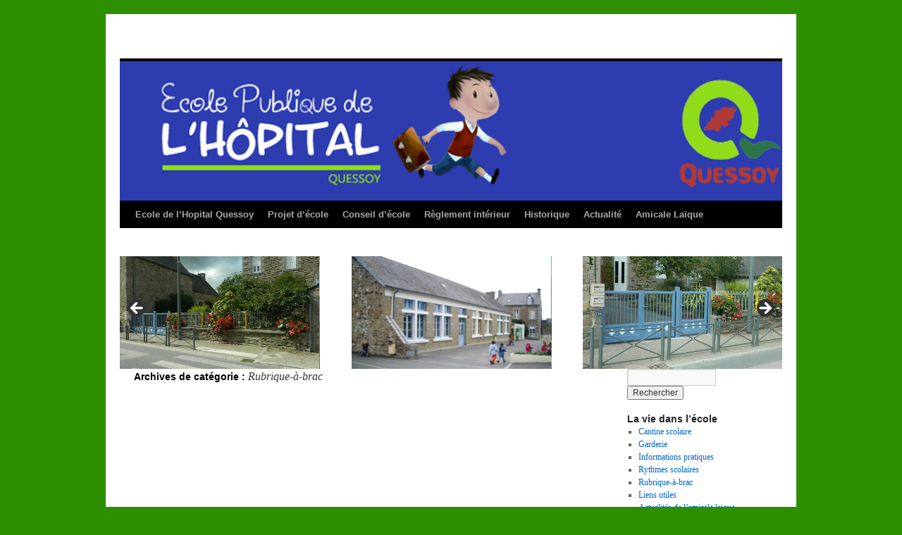

--- FILE ---
content_type: text/html; charset=UTF-8
request_url: http://ecole-hopital-quessoy.fr/category/rubrique-a-brac/
body_size: 7847
content:
<!DOCTYPE html>
<html lang="fr-FR">
<head>
<meta charset="UTF-8" />
<title>Rubrique-à-brac | </title>
<link rel="profile" href="http://gmpg.org/xfn/11" />
<link rel="stylesheet" type="text/css" media="all" href="http://ecole-hopital-quessoy.fr/wp-content/themes/twentyten-enfant/style.css" />
<link rel="pingback" href="http://ecole-hopital-quessoy.fr/xmlrpc.php" />
<meta name='robots' content='max-image-preview:large' />
<link rel='dns-prefetch' href='//p.jwpcdn.com' />
<link rel="alternate" type="application/rss+xml" title=" &raquo; Flux" href="http://ecole-hopital-quessoy.fr/feed/" />
<link rel="alternate" type="application/rss+xml" title=" &raquo; Flux des commentaires" href="http://ecole-hopital-quessoy.fr/comments/feed/" />
<link rel="alternate" type="application/rss+xml" title=" &raquo; Flux de la catégorie Rubrique-à-brac" href="http://ecole-hopital-quessoy.fr/category/rubrique-a-brac/feed/" />
<script type="text/javascript">
/* <![CDATA[ */
window._wpemojiSettings = {"baseUrl":"https:\/\/s.w.org\/images\/core\/emoji\/15.0.3\/72x72\/","ext":".png","svgUrl":"https:\/\/s.w.org\/images\/core\/emoji\/15.0.3\/svg\/","svgExt":".svg","source":{"concatemoji":"http:\/\/ecole-hopital-quessoy.fr\/wp-includes\/js\/wp-emoji-release.min.js?ver=6.6.4"}};
/*! This file is auto-generated */
!function(i,n){var o,s,e;function c(e){try{var t={supportTests:e,timestamp:(new Date).valueOf()};sessionStorage.setItem(o,JSON.stringify(t))}catch(e){}}function p(e,t,n){e.clearRect(0,0,e.canvas.width,e.canvas.height),e.fillText(t,0,0);var t=new Uint32Array(e.getImageData(0,0,e.canvas.width,e.canvas.height).data),r=(e.clearRect(0,0,e.canvas.width,e.canvas.height),e.fillText(n,0,0),new Uint32Array(e.getImageData(0,0,e.canvas.width,e.canvas.height).data));return t.every(function(e,t){return e===r[t]})}function u(e,t,n){switch(t){case"flag":return n(e,"\ud83c\udff3\ufe0f\u200d\u26a7\ufe0f","\ud83c\udff3\ufe0f\u200b\u26a7\ufe0f")?!1:!n(e,"\ud83c\uddfa\ud83c\uddf3","\ud83c\uddfa\u200b\ud83c\uddf3")&&!n(e,"\ud83c\udff4\udb40\udc67\udb40\udc62\udb40\udc65\udb40\udc6e\udb40\udc67\udb40\udc7f","\ud83c\udff4\u200b\udb40\udc67\u200b\udb40\udc62\u200b\udb40\udc65\u200b\udb40\udc6e\u200b\udb40\udc67\u200b\udb40\udc7f");case"emoji":return!n(e,"\ud83d\udc26\u200d\u2b1b","\ud83d\udc26\u200b\u2b1b")}return!1}function f(e,t,n){var r="undefined"!=typeof WorkerGlobalScope&&self instanceof WorkerGlobalScope?new OffscreenCanvas(300,150):i.createElement("canvas"),a=r.getContext("2d",{willReadFrequently:!0}),o=(a.textBaseline="top",a.font="600 32px Arial",{});return e.forEach(function(e){o[e]=t(a,e,n)}),o}function t(e){var t=i.createElement("script");t.src=e,t.defer=!0,i.head.appendChild(t)}"undefined"!=typeof Promise&&(o="wpEmojiSettingsSupports",s=["flag","emoji"],n.supports={everything:!0,everythingExceptFlag:!0},e=new Promise(function(e){i.addEventListener("DOMContentLoaded",e,{once:!0})}),new Promise(function(t){var n=function(){try{var e=JSON.parse(sessionStorage.getItem(o));if("object"==typeof e&&"number"==typeof e.timestamp&&(new Date).valueOf()<e.timestamp+604800&&"object"==typeof e.supportTests)return e.supportTests}catch(e){}return null}();if(!n){if("undefined"!=typeof Worker&&"undefined"!=typeof OffscreenCanvas&&"undefined"!=typeof URL&&URL.createObjectURL&&"undefined"!=typeof Blob)try{var e="postMessage("+f.toString()+"("+[JSON.stringify(s),u.toString(),p.toString()].join(",")+"));",r=new Blob([e],{type:"text/javascript"}),a=new Worker(URL.createObjectURL(r),{name:"wpTestEmojiSupports"});return void(a.onmessage=function(e){c(n=e.data),a.terminate(),t(n)})}catch(e){}c(n=f(s,u,p))}t(n)}).then(function(e){for(var t in e)n.supports[t]=e[t],n.supports.everything=n.supports.everything&&n.supports[t],"flag"!==t&&(n.supports.everythingExceptFlag=n.supports.everythingExceptFlag&&n.supports[t]);n.supports.everythingExceptFlag=n.supports.everythingExceptFlag&&!n.supports.flag,n.DOMReady=!1,n.readyCallback=function(){n.DOMReady=!0}}).then(function(){return e}).then(function(){var e;n.supports.everything||(n.readyCallback(),(e=n.source||{}).concatemoji?t(e.concatemoji):e.wpemoji&&e.twemoji&&(t(e.twemoji),t(e.wpemoji)))}))}((window,document),window._wpemojiSettings);
/* ]]> */
</script>
<link rel='stylesheet' id='validate-engine-css-css' href='http://ecole-hopital-quessoy.fr/wp-content/plugins/wysija-newsletters/css/validationEngine.jquery.css?ver=2.22' type='text/css' media='all' />
<link rel='stylesheet' id='batch_css-css' href='http://ecole-hopital-quessoy.fr/wp-content/plugins/batchmove/css/batch.css?ver=6.6.4' type='text/css' media='all' />
<style id='wp-emoji-styles-inline-css' type='text/css'>

	img.wp-smiley, img.emoji {
		display: inline !important;
		border: none !important;
		box-shadow: none !important;
		height: 1em !important;
		width: 1em !important;
		margin: 0 0.07em !important;
		vertical-align: -0.1em !important;
		background: none !important;
		padding: 0 !important;
	}
</style>
<link rel='stylesheet' id='wp-block-library-css' href='http://ecole-hopital-quessoy.fr/wp-includes/css/dist/block-library/style.min.css?ver=6.6.4' type='text/css' media='all' />
<style id='classic-theme-styles-inline-css' type='text/css'>
/*! This file is auto-generated */
.wp-block-button__link{color:#fff;background-color:#32373c;border-radius:9999px;box-shadow:none;text-decoration:none;padding:calc(.667em + 2px) calc(1.333em + 2px);font-size:1.125em}.wp-block-file__button{background:#32373c;color:#fff;text-decoration:none}
</style>
<style id='global-styles-inline-css' type='text/css'>
:root{--wp--preset--aspect-ratio--square: 1;--wp--preset--aspect-ratio--4-3: 4/3;--wp--preset--aspect-ratio--3-4: 3/4;--wp--preset--aspect-ratio--3-2: 3/2;--wp--preset--aspect-ratio--2-3: 2/3;--wp--preset--aspect-ratio--16-9: 16/9;--wp--preset--aspect-ratio--9-16: 9/16;--wp--preset--color--black: #000000;--wp--preset--color--cyan-bluish-gray: #abb8c3;--wp--preset--color--white: #ffffff;--wp--preset--color--pale-pink: #f78da7;--wp--preset--color--vivid-red: #cf2e2e;--wp--preset--color--luminous-vivid-orange: #ff6900;--wp--preset--color--luminous-vivid-amber: #fcb900;--wp--preset--color--light-green-cyan: #7bdcb5;--wp--preset--color--vivid-green-cyan: #00d084;--wp--preset--color--pale-cyan-blue: #8ed1fc;--wp--preset--color--vivid-cyan-blue: #0693e3;--wp--preset--color--vivid-purple: #9b51e0;--wp--preset--gradient--vivid-cyan-blue-to-vivid-purple: linear-gradient(135deg,rgba(6,147,227,1) 0%,rgb(155,81,224) 100%);--wp--preset--gradient--light-green-cyan-to-vivid-green-cyan: linear-gradient(135deg,rgb(122,220,180) 0%,rgb(0,208,130) 100%);--wp--preset--gradient--luminous-vivid-amber-to-luminous-vivid-orange: linear-gradient(135deg,rgba(252,185,0,1) 0%,rgba(255,105,0,1) 100%);--wp--preset--gradient--luminous-vivid-orange-to-vivid-red: linear-gradient(135deg,rgba(255,105,0,1) 0%,rgb(207,46,46) 100%);--wp--preset--gradient--very-light-gray-to-cyan-bluish-gray: linear-gradient(135deg,rgb(238,238,238) 0%,rgb(169,184,195) 100%);--wp--preset--gradient--cool-to-warm-spectrum: linear-gradient(135deg,rgb(74,234,220) 0%,rgb(151,120,209) 20%,rgb(207,42,186) 40%,rgb(238,44,130) 60%,rgb(251,105,98) 80%,rgb(254,248,76) 100%);--wp--preset--gradient--blush-light-purple: linear-gradient(135deg,rgb(255,206,236) 0%,rgb(152,150,240) 100%);--wp--preset--gradient--blush-bordeaux: linear-gradient(135deg,rgb(254,205,165) 0%,rgb(254,45,45) 50%,rgb(107,0,62) 100%);--wp--preset--gradient--luminous-dusk: linear-gradient(135deg,rgb(255,203,112) 0%,rgb(199,81,192) 50%,rgb(65,88,208) 100%);--wp--preset--gradient--pale-ocean: linear-gradient(135deg,rgb(255,245,203) 0%,rgb(182,227,212) 50%,rgb(51,167,181) 100%);--wp--preset--gradient--electric-grass: linear-gradient(135deg,rgb(202,248,128) 0%,rgb(113,206,126) 100%);--wp--preset--gradient--midnight: linear-gradient(135deg,rgb(2,3,129) 0%,rgb(40,116,252) 100%);--wp--preset--font-size--small: 13px;--wp--preset--font-size--medium: 20px;--wp--preset--font-size--large: 36px;--wp--preset--font-size--x-large: 42px;--wp--preset--spacing--20: 0.44rem;--wp--preset--spacing--30: 0.67rem;--wp--preset--spacing--40: 1rem;--wp--preset--spacing--50: 1.5rem;--wp--preset--spacing--60: 2.25rem;--wp--preset--spacing--70: 3.38rem;--wp--preset--spacing--80: 5.06rem;--wp--preset--shadow--natural: 6px 6px 9px rgba(0, 0, 0, 0.2);--wp--preset--shadow--deep: 12px 12px 50px rgba(0, 0, 0, 0.4);--wp--preset--shadow--sharp: 6px 6px 0px rgba(0, 0, 0, 0.2);--wp--preset--shadow--outlined: 6px 6px 0px -3px rgba(255, 255, 255, 1), 6px 6px rgba(0, 0, 0, 1);--wp--preset--shadow--crisp: 6px 6px 0px rgba(0, 0, 0, 1);}:where(.is-layout-flex){gap: 0.5em;}:where(.is-layout-grid){gap: 0.5em;}body .is-layout-flex{display: flex;}.is-layout-flex{flex-wrap: wrap;align-items: center;}.is-layout-flex > :is(*, div){margin: 0;}body .is-layout-grid{display: grid;}.is-layout-grid > :is(*, div){margin: 0;}:where(.wp-block-columns.is-layout-flex){gap: 2em;}:where(.wp-block-columns.is-layout-grid){gap: 2em;}:where(.wp-block-post-template.is-layout-flex){gap: 1.25em;}:where(.wp-block-post-template.is-layout-grid){gap: 1.25em;}.has-black-color{color: var(--wp--preset--color--black) !important;}.has-cyan-bluish-gray-color{color: var(--wp--preset--color--cyan-bluish-gray) !important;}.has-white-color{color: var(--wp--preset--color--white) !important;}.has-pale-pink-color{color: var(--wp--preset--color--pale-pink) !important;}.has-vivid-red-color{color: var(--wp--preset--color--vivid-red) !important;}.has-luminous-vivid-orange-color{color: var(--wp--preset--color--luminous-vivid-orange) !important;}.has-luminous-vivid-amber-color{color: var(--wp--preset--color--luminous-vivid-amber) !important;}.has-light-green-cyan-color{color: var(--wp--preset--color--light-green-cyan) !important;}.has-vivid-green-cyan-color{color: var(--wp--preset--color--vivid-green-cyan) !important;}.has-pale-cyan-blue-color{color: var(--wp--preset--color--pale-cyan-blue) !important;}.has-vivid-cyan-blue-color{color: var(--wp--preset--color--vivid-cyan-blue) !important;}.has-vivid-purple-color{color: var(--wp--preset--color--vivid-purple) !important;}.has-black-background-color{background-color: var(--wp--preset--color--black) !important;}.has-cyan-bluish-gray-background-color{background-color: var(--wp--preset--color--cyan-bluish-gray) !important;}.has-white-background-color{background-color: var(--wp--preset--color--white) !important;}.has-pale-pink-background-color{background-color: var(--wp--preset--color--pale-pink) !important;}.has-vivid-red-background-color{background-color: var(--wp--preset--color--vivid-red) !important;}.has-luminous-vivid-orange-background-color{background-color: var(--wp--preset--color--luminous-vivid-orange) !important;}.has-luminous-vivid-amber-background-color{background-color: var(--wp--preset--color--luminous-vivid-amber) !important;}.has-light-green-cyan-background-color{background-color: var(--wp--preset--color--light-green-cyan) !important;}.has-vivid-green-cyan-background-color{background-color: var(--wp--preset--color--vivid-green-cyan) !important;}.has-pale-cyan-blue-background-color{background-color: var(--wp--preset--color--pale-cyan-blue) !important;}.has-vivid-cyan-blue-background-color{background-color: var(--wp--preset--color--vivid-cyan-blue) !important;}.has-vivid-purple-background-color{background-color: var(--wp--preset--color--vivid-purple) !important;}.has-black-border-color{border-color: var(--wp--preset--color--black) !important;}.has-cyan-bluish-gray-border-color{border-color: var(--wp--preset--color--cyan-bluish-gray) !important;}.has-white-border-color{border-color: var(--wp--preset--color--white) !important;}.has-pale-pink-border-color{border-color: var(--wp--preset--color--pale-pink) !important;}.has-vivid-red-border-color{border-color: var(--wp--preset--color--vivid-red) !important;}.has-luminous-vivid-orange-border-color{border-color: var(--wp--preset--color--luminous-vivid-orange) !important;}.has-luminous-vivid-amber-border-color{border-color: var(--wp--preset--color--luminous-vivid-amber) !important;}.has-light-green-cyan-border-color{border-color: var(--wp--preset--color--light-green-cyan) !important;}.has-vivid-green-cyan-border-color{border-color: var(--wp--preset--color--vivid-green-cyan) !important;}.has-pale-cyan-blue-border-color{border-color: var(--wp--preset--color--pale-cyan-blue) !important;}.has-vivid-cyan-blue-border-color{border-color: var(--wp--preset--color--vivid-cyan-blue) !important;}.has-vivid-purple-border-color{border-color: var(--wp--preset--color--vivid-purple) !important;}.has-vivid-cyan-blue-to-vivid-purple-gradient-background{background: var(--wp--preset--gradient--vivid-cyan-blue-to-vivid-purple) !important;}.has-light-green-cyan-to-vivid-green-cyan-gradient-background{background: var(--wp--preset--gradient--light-green-cyan-to-vivid-green-cyan) !important;}.has-luminous-vivid-amber-to-luminous-vivid-orange-gradient-background{background: var(--wp--preset--gradient--luminous-vivid-amber-to-luminous-vivid-orange) !important;}.has-luminous-vivid-orange-to-vivid-red-gradient-background{background: var(--wp--preset--gradient--luminous-vivid-orange-to-vivid-red) !important;}.has-very-light-gray-to-cyan-bluish-gray-gradient-background{background: var(--wp--preset--gradient--very-light-gray-to-cyan-bluish-gray) !important;}.has-cool-to-warm-spectrum-gradient-background{background: var(--wp--preset--gradient--cool-to-warm-spectrum) !important;}.has-blush-light-purple-gradient-background{background: var(--wp--preset--gradient--blush-light-purple) !important;}.has-blush-bordeaux-gradient-background{background: var(--wp--preset--gradient--blush-bordeaux) !important;}.has-luminous-dusk-gradient-background{background: var(--wp--preset--gradient--luminous-dusk) !important;}.has-pale-ocean-gradient-background{background: var(--wp--preset--gradient--pale-ocean) !important;}.has-electric-grass-gradient-background{background: var(--wp--preset--gradient--electric-grass) !important;}.has-midnight-gradient-background{background: var(--wp--preset--gradient--midnight) !important;}.has-small-font-size{font-size: var(--wp--preset--font-size--small) !important;}.has-medium-font-size{font-size: var(--wp--preset--font-size--medium) !important;}.has-large-font-size{font-size: var(--wp--preset--font-size--large) !important;}.has-x-large-font-size{font-size: var(--wp--preset--font-size--x-large) !important;}
:where(.wp-block-post-template.is-layout-flex){gap: 1.25em;}:where(.wp-block-post-template.is-layout-grid){gap: 1.25em;}
:where(.wp-block-columns.is-layout-flex){gap: 2em;}:where(.wp-block-columns.is-layout-grid){gap: 2em;}
:root :where(.wp-block-pullquote){font-size: 1.5em;line-height: 1.6;}
</style>
<link rel='stylesheet' id='contact-form-7-css' href='http://ecole-hopital-quessoy.fr/wp-content/plugins/contact-form-7/includes/css/styles.css?ver=5.7.7' type='text/css' media='all' />
<link rel='stylesheet' id='parent-style-css' href='http://ecole-hopital-quessoy.fr/wp-content/themes/twentyten/style.css?ver=6.6.4' type='text/css' media='all' />
<link rel='stylesheet' id='simcal-qtip-css' href='http://ecole-hopital-quessoy.fr/wp-content/plugins/google-calendar-events/assets/generated/vendor/jquery.qtip.min.css?ver=3.5.9' type='text/css' media='all' />
<link rel='stylesheet' id='simcal-default-calendar-grid-css' href='http://ecole-hopital-quessoy.fr/wp-content/plugins/google-calendar-events/assets/generated/default-calendar-grid.min.css?ver=3.5.9' type='text/css' media='all' />
<link rel='stylesheet' id='simcal-default-calendar-list-css' href='http://ecole-hopital-quessoy.fr/wp-content/plugins/google-calendar-events/assets/generated/default-calendar-list.min.css?ver=3.5.9' type='text/css' media='all' />
<script type="text/javascript" src="http://ecole-hopital-quessoy.fr/wp-content/plugins/batchmove/js/batch.js?ver=6.6.4" id="batch_js-js"></script>
<script type="text/javascript" src="http://p.jwpcdn.com/6/12/jwplayer.js?ver=6.6.4" id="jwplayer-js"></script>
<script type="text/javascript" src="http://ecole-hopital-quessoy.fr/wp-includes/js/jquery/jquery.min.js?ver=3.7.1" id="jquery-core-js"></script>
<script type="text/javascript" src="http://ecole-hopital-quessoy.fr/wp-includes/js/jquery/jquery-migrate.min.js?ver=3.4.1" id="jquery-migrate-js"></script>
<link rel="https://api.w.org/" href="http://ecole-hopital-quessoy.fr/wp-json/" /><link rel="alternate" title="JSON" type="application/json" href="http://ecole-hopital-quessoy.fr/wp-json/wp/v2/categories/15" /><link rel="EditURI" type="application/rsd+xml" title="RSD" href="http://ecole-hopital-quessoy.fr/xmlrpc.php?rsd" />
<meta name="generator" content="WordPress 6.6.4" />
<script type="text/javascript">jwplayer.defaults = { "ph": 2 };</script><style type="text/css" id="custom-background-css">
body.custom-background { background-color: #2d8e00; }
</style>
	</head>

<body class="archive category category-rubrique-a-brac category-15 custom-background metaslider-plugin">
<div id="wrapper" class="hfeed">
	<div id="header">
		<div id="masthead">
			<div id="branding" role="banner">
								<div id="site-title">
					<span>
						<a href="http://ecole-hopital-quessoy.fr/" title="" rel="home"></a>
					</span>
				</div>
				<div id="site-description"></div>

										<img src="http://ecole-hopital-quessoy.fr/wp-content/uploads/2013/12/cropped-bandeau1.png" width="940" height="198" alt="" />
								</div><!-- #branding -->

			<div id="access" role="navigation">
			  				<div class="skip-link screen-reader-text"><a href="#content" title="Aller au contenu">Aller au contenu</a></div>
								<div class="menu-header"><ul id="menu-menu-1" class="menu"><li id="menu-item-463" class="menu-item menu-item-type-post_type menu-item-object-page menu-item-home menu-item-463"><a href="http://ecole-hopital-quessoy.fr/">Ecole de l&rsquo;Hopital Quessoy</a></li>
<li id="menu-item-467" class="menu-item menu-item-type-post_type menu-item-object-page menu-item-467"><a href="http://ecole-hopital-quessoy.fr/projet-pedagogique/">Projet d&rsquo;école</a></li>
<li id="menu-item-461" class="menu-item menu-item-type-post_type menu-item-object-page menu-item-461"><a href="http://ecole-hopital-quessoy.fr/conseil-decole/">Conseil d&rsquo;école</a></li>
<li id="menu-item-469" class="menu-item menu-item-type-post_type menu-item-object-page menu-item-469"><a href="http://ecole-hopital-quessoy.fr/reglement-interieur/">Règlement intérieur</a></li>
<li id="menu-item-460" class="menu-item menu-item-type-post_type menu-item-object-page menu-item-460"><a href="http://ecole-hopital-quessoy.fr/historique/">Historique</a></li>
<li id="menu-item-462" class="menu-item menu-item-type-post_type menu-item-object-page menu-item-462"><a href="http://ecole-hopital-quessoy.fr/actualite/">Actualité</a></li>
<li id="menu-item-468" class="menu-item menu-item-type-post_type menu-item-object-page menu-item-468"><a href="http://ecole-hopital-quessoy.fr/amicale-laique/">Amicale Laïque</a></li>
</ul></div>			</div><!-- #access -->

</div><!-- #header -->

	<div id="main">
<div id="metaslider-id-578" style="max-width: 940px;" class="ml-slider-3-104-0 metaslider metaslider-flex metaslider-578 ml-slider ms-theme-default nav-hidden" role="region" aria-label="Nouveau diaporama" data-height="160" data-width="940">
    <div id="metaslider_container_578">
        <div id="metaslider_578">
            <ul class='slides'>
                <li style="display: block; width: 100%;" class="slide-579 ms-image " aria-roledescription="slide" data-date="2014-09-22 13:56:13" data-filename="image-galerie-21.jpg" data-slide-type="image"><img src="http://ecole-hopital-quessoy.fr/wp-content/uploads/2014/09/image-galerie-21.jpg" height="160" width="940" alt="" class="slider-578 slide-579 msDefaultImage" /></li>
                <li style="display: none; width: 100%;" class="slide-580 ms-image " aria-roledescription="slide" data-date="2014-09-22 13:56:21" data-filename="image-galerie-3.jpg" data-slide-type="image"><img src="http://ecole-hopital-quessoy.fr/wp-content/uploads/2014/09/image-galerie-3.jpg" height="160" width="940" alt="" class="slider-578 slide-580 msDefaultImage" /></li>
                <li style="display: none; width: 100%;" class="slide-519 ms-image " aria-roledescription="slide" data-date="2014-09-04 09:13:01" data-filename="image-galerie-1-940x160.jpg" data-slide-type="image"><img src="http://ecole-hopital-quessoy.fr/wp-content/uploads/2014/09/image-galerie-1-940x160.jpg" height="160" width="940" alt="" class="slider-578 slide-519 msDefaultImage" /></li>
            </ul>
        </div>
        
    </div>
</div>
		<div id="container">
			<div id="content" role="main">

				<h1 class="page-title">
				Archives de catégorie&nbsp;: <span>Rubrique-à-brac</span>				</h1>
				



			</div><!-- #content -->
		</div><!-- #container -->


		<div id="primary" class="widget-area" role="complementary">
			<ul class="xoxo">

<li id="search-2" class="widget-container widget_search"><form role="search" method="get" id="searchform" class="searchform" action="http://ecole-hopital-quessoy.fr/">
				<div>
					<label class="screen-reader-text" for="s">Rechercher :</label>
					<input type="text" value="" name="s" id="s" />
					<input type="submit" id="searchsubmit" value="Rechercher" />
				</div>
			</form></li><li id="nav_menu-2" class="widget-container widget_nav_menu"><h3 class="widget-title">La vie dans l&rsquo;école</h3><div class="menu-menu-3-container"><ul id="menu-menu-3" class="menu"><li id="menu-item-464" class="menu-item menu-item-type-post_type menu-item-object-page menu-item-464"><a href="http://ecole-hopital-quessoy.fr/cantine-scolaire/">Cantine scolaire</a></li>
<li id="menu-item-465" class="menu-item menu-item-type-post_type menu-item-object-page menu-item-465"><a href="http://ecole-hopital-quessoy.fr/garderie/">Garderie</a></li>
<li id="menu-item-466" class="menu-item menu-item-type-post_type menu-item-object-page menu-item-466"><a href="http://ecole-hopital-quessoy.fr/informations-pratiques/">Informations pratiques</a></li>
<li id="menu-item-475" class="menu-item menu-item-type-post_type menu-item-object-page menu-item-475"><a href="http://ecole-hopital-quessoy.fr/rythmes-scolaires/">Rythmes scolaires</a></li>
<li id="menu-item-642" class="menu-item menu-item-type-taxonomy menu-item-object-category current-menu-item menu-item-642"><a href="http://ecole-hopital-quessoy.fr/category/rubrique-a-brac/" aria-current="page">Rubrique-à-brac</a></li>
<li id="menu-item-1572" class="menu-item menu-item-type-post_type menu-item-object-page menu-item-1572"><a href="http://ecole-hopital-quessoy.fr/liens-utiles/">Liens utiles</a></li>
<li id="menu-item-1894" class="menu-item menu-item-type-taxonomy menu-item-object-category menu-item-1894"><a href="http://ecole-hopital-quessoy.fr/category/amicale-laique/">Actualités de l&rsquo;amicale laïque</a></li>
</ul></div></li><li id="nav_menu-3" class="widget-container widget_nav_menu"><h3 class="widget-title">La vie des classes</h3><div class="menu-menu-2-container"><ul id="menu-menu-2" class="menu"><li id="menu-item-459" class="menu-item menu-item-type-taxonomy menu-item-object-category menu-item-459"><a href="http://ecole-hopital-quessoy.fr/category/ps-ms/">PS-MS</a></li>
<li id="menu-item-458" class="menu-item menu-item-type-taxonomy menu-item-object-category menu-item-458"><a href="http://ecole-hopital-quessoy.fr/category/ms-gs/">MS-GS</a></li>
<li id="menu-item-4818" class="menu-item menu-item-type-taxonomy menu-item-object-category menu-item-4818"><a href="http://ecole-hopital-quessoy.fr/category/cp/">CP</a></li>
<li id="menu-item-457" class="menu-item menu-item-type-taxonomy menu-item-object-category menu-item-457"><a href="http://ecole-hopital-quessoy.fr/category/ce1-ce2/">CE1 CE2</a></li>
<li id="menu-item-455" class="menu-item menu-item-type-taxonomy menu-item-object-category menu-item-455"><a href="http://ecole-hopital-quessoy.fr/category/cm1/">CM1</a></li>
<li id="menu-item-456" class="menu-item menu-item-type-taxonomy menu-item-object-category menu-item-456"><a href="http://ecole-hopital-quessoy.fr/category/ce2-cm2/">CE2-CM2</a></li>
</ul></div></li><li id="block-2" class="widget-container widget_block"><div class="logged-out wp-block-loginout"><a href="http://ecole-hopital-quessoy.fr/wp-login.php?redirect_to=http%3A%2F%2Fecole-hopital-quessoy.fr%2Fcategory%2Frubrique-a-brac%2F">Connexion</a></div></li>			</ul>
		</div><!-- #primary .widget-area -->

	</div><!-- #main -->

	<div id="footer" role="contentinfo">
		<div id="colophon">



			<div id="site-info">
				<a href="http://ecole-hopital-quessoy.fr/" title="" rel="home">
									</a>
							</div><!-- #site-info -->

			<div id="site-generator">
								<a href="https://wordpress.org/" class="imprint" title="Plate-forme de publication personnelle à la pointe de la sémantique">
					Fièrement propulsé par WordPress				</a>
			</div><!-- #site-generator -->

		</div><!-- #colophon -->
	</div><!-- #footer -->

</div><!-- #wrapper -->

<link rel='stylesheet' id='metaslider-flex-slider-css' href='http://ecole-hopital-quessoy.fr/wp-content/plugins/ml-slider/assets/sliders/flexslider/flexslider.css?ver=3.104.0' type='text/css' media='all' property='stylesheet' />
<link rel='stylesheet' id='metaslider-public-css' href='http://ecole-hopital-quessoy.fr/wp-content/plugins/ml-slider/assets/metaslider/public.css?ver=3.104.0' type='text/css' media='all' property='stylesheet' />
<style id='metaslider-public-inline-css' type='text/css'>
@media only screen and (max-width: 767px) { .hide-arrows-smartphone .flex-direction-nav, .hide-navigation-smartphone .flex-control-paging, .hide-navigation-smartphone .flex-control-nav, .hide-navigation-smartphone .filmstrip, .hide-slideshow-smartphone, .metaslider-hidden-content.hide-smartphone{ display: none!important; }}@media only screen and (min-width : 768px) and (max-width: 1023px) { .hide-arrows-tablet .flex-direction-nav, .hide-navigation-tablet .flex-control-paging, .hide-navigation-tablet .flex-control-nav, .hide-navigation-tablet .filmstrip, .hide-slideshow-tablet, .metaslider-hidden-content.hide-tablet{ display: none!important; }}@media only screen and (min-width : 1024px) and (max-width: 1439px) { .hide-arrows-laptop .flex-direction-nav, .hide-navigation-laptop .flex-control-paging, .hide-navigation-laptop .flex-control-nav, .hide-navigation-laptop .filmstrip, .hide-slideshow-laptop, .metaslider-hidden-content.hide-laptop{ display: none!important; }}@media only screen and (min-width : 1440px) { .hide-arrows-desktop .flex-direction-nav, .hide-navigation-desktop .flex-control-paging, .hide-navigation-desktop .flex-control-nav, .hide-navigation-desktop .filmstrip, .hide-slideshow-desktop, .metaslider-hidden-content.hide-desktop{ display: none!important; }}
</style>
<script type="text/javascript" src="http://ecole-hopital-quessoy.fr/wp-content/plugins/contact-form-7/includes/swv/js/index.js?ver=5.7.7" id="swv-js"></script>
<script type="text/javascript" id="contact-form-7-js-extra">
/* <![CDATA[ */
var wpcf7 = {"api":{"root":"http:\/\/ecole-hopital-quessoy.fr\/wp-json\/","namespace":"contact-form-7\/v1"}};
/* ]]> */
</script>
<script type="text/javascript" src="http://ecole-hopital-quessoy.fr/wp-content/plugins/contact-form-7/includes/js/index.js?ver=5.7.7" id="contact-form-7-js"></script>
<script type="text/javascript" src="http://ecole-hopital-quessoy.fr/wp-content/plugins/google-calendar-events/assets/generated/vendor/jquery.qtip.min.js?ver=3.5.9" id="simcal-qtip-js"></script>
<script type="text/javascript" id="simcal-default-calendar-js-extra">
/* <![CDATA[ */
var simcal_default_calendar = {"ajax_url":"\/wp-admin\/admin-ajax.php","nonce":"eeeaff2794","locale":"fr_FR","text_dir":"ltr","months":{"full":["janvier","f\u00e9vrier","mars","avril","mai","juin","juillet","ao\u00fbt","septembre","octobre","novembre","d\u00e9cembre"],"short":["Jan","F\u00e9v","Mar","Avr","Mai","Juin","Juil","Ao\u00fbt","Sep","Oct","Nov","D\u00e9c"]},"days":{"full":["dimanche","lundi","mardi","mercredi","jeudi","vendredi","samedi"],"short":["dim","lun","mar","mer","jeu","ven","sam"]},"meridiem":{"AM":"AM","am":"am","PM":"PM","pm":"pm"}};
/* ]]> */
</script>
<script type="text/javascript" src="http://ecole-hopital-quessoy.fr/wp-content/plugins/google-calendar-events/assets/generated/default-calendar.min.js?ver=3.5.9" id="simcal-default-calendar-js"></script>
<script type="text/javascript" src="http://ecole-hopital-quessoy.fr/wp-content/plugins/google-calendar-events/assets/generated/vendor/imagesloaded.pkgd.min.js?ver=3.5.9" id="simplecalendar-imagesloaded-js"></script>
<script type="text/javascript" src="http://ecole-hopital-quessoy.fr/wp-content/plugins/ml-slider/assets/sliders/flexslider/jquery.flexslider.min.js?ver=3.104.0" id="metaslider-flex-slider-js"></script>
<script type="text/javascript" id="metaslider-flex-slider-js-after">
/* <![CDATA[ */
var metaslider_578 = function($) {$('#metaslider_578').addClass('flexslider');
            $('#metaslider_578').flexslider({ 
                slideshowSpeed:3000,
                animation:"fade",
                controlNav:false,
                directionNav:true,
                pauseOnHover:true,
                direction:"horizontal",
                reverse:false,
                keyboard:1,
                touch:1,
                animationSpeed:600,
                prevText:"&lt;",
                nextText:"&gt;",
                smoothHeight:false,
                fadeFirstSlide:false,
                slideshow:true,
                pausePlay:false,
                showPlayText:false,
                playText:false,
                pauseText:false,
                start: function(slider) {
                slider.find('.flex-prev').attr('aria-label', 'Précédent');
                    slider.find('.flex-next').attr('aria-label', 'Suivante');
                
                // Function to disable focusable elements in aria-hidden slides
                function disableAriaHiddenFocusableElements() {
                    var slider_ = $('#metaslider_578');
                    
                    // Disable focusable elements in slides with aria-hidden='true'
                    slider_.find('.slides li[aria-hidden="true"] a, .slides li[aria-hidden="true"] button, .slides li[aria-hidden="true"] input, .slides li[aria-hidden="true"] select, .slides li[aria-hidden="true"] textarea, .slides li[aria-hidden="true"] [tabindex]:not([tabindex="-1"])').attr('tabindex', '-1');
                    
                    // Disable focusable elements in cloned slides (these should never be focusable)
                    slider_.find('.slides li.clone a, .slides li.clone button, .slides li.clone input, .slides li.clone select, .slides li.clone textarea, .slides li.clone [tabindex]:not([tabindex="-1"])').attr('tabindex', '-1');
                }
                
                // Initial setup
                disableAriaHiddenFocusableElements();
                
                // Observer for aria-hidden and clone changes
                if (typeof MutationObserver !== 'undefined') {
                    var ariaObserver = new MutationObserver(function(mutations) {
                        var shouldUpdate = false;
                        mutations.forEach(function(mutation) {
                            if (mutation.type === 'attributes' && mutation.attributeName === 'aria-hidden') {
                                shouldUpdate = true;
                            }
                            if (mutation.type === 'childList') {
                                // Check if cloned slides were added/removed
                                for (var i = 0; i < mutation.addedNodes.length; i++) {
                                    if (mutation.addedNodes[i].nodeType === 1 && 
                                        (mutation.addedNodes[i].classList.contains('clone') || 
                                         mutation.addedNodes[i].querySelector && mutation.addedNodes[i].querySelector('.clone'))) {
                                        shouldUpdate = true;
                                        break;
                                    }
                                }
                            }
                        });
                        if (shouldUpdate) {
                            setTimeout(disableAriaHiddenFocusableElements, 10);
                        }
                    });
                    
                    var targetNode = $('#metaslider_578')[0];
                    if (targetNode) {
                        ariaObserver.observe(targetNode, { 
                            attributes: true, 
                            attributeFilter: ['aria-hidden'],
                            childList: true,
                            subtree: true
                        });
                    }
                }
                
                },
                after: function(slider) {
                
                // Re-disable focusable elements after slide transitions
                var slider_ = $('#metaslider_578');
                
                // Disable focusable elements in slides with aria-hidden='true'
                slider_.find('.slides li[aria-hidden="true"] a, .slides li[aria-hidden="true"] button, .slides li[aria-hidden="true"] input, .slides li[aria-hidden="true"] select, .slides li[aria-hidden="true"] textarea, .slides li[aria-hidden="true"] [tabindex]:not([tabindex="-1"])').attr('tabindex', '-1');
                
                // Disable focusable elements in cloned slides
                slider_.find('.slides li.clone a, .slides li.clone button, .slides li.clone input, .slides li.clone select, .slides li.clone textarea, .slides li.clone [tabindex]:not([tabindex="-1"])').attr('tabindex', '-1');
                
                }
            });
            $(document).trigger('metaslider/initialized', '#metaslider_578');
        };
 jQuery(document).ready(function($) {
 $('.metaslider').attr('tabindex', '0');
 $(document).on('keyup.slider', function(e) {
  });
 });
        var timer_metaslider_578 = function() {
            var slider = !window.jQuery ? window.setTimeout(timer_metaslider_578, 100) : !jQuery.isReady ? window.setTimeout(timer_metaslider_578, 1) : metaslider_578(window.jQuery);
        };
        timer_metaslider_578();
/* ]]> */
</script>
<script type="text/javascript" id="metaslider-script-js-extra">
/* <![CDATA[ */
var wpData = {"baseUrl":"http:\/\/ecole-hopital-quessoy.fr"};
/* ]]> */
</script>
<script type="text/javascript" src="http://ecole-hopital-quessoy.fr/wp-content/plugins/ml-slider/assets/metaslider/script.min.js?ver=3.104.0" id="metaslider-script-js"></script>
</body>
</html>
